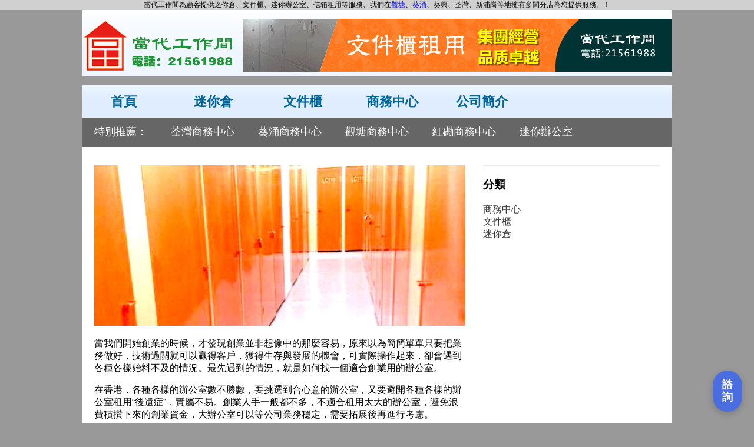

--- FILE ---
content_type: text/html; charset=UTF-8
request_url: http://www.hkministorage.com/
body_size: 7739
content:

<!DOCTYPE html PUBLIC "-//WAPFORUM//DTD XHTML Mobile 1.0//EN" "http://www.wapforum.org/DTD/xhtml-mobile10.dtd">
<html xmlns="http://www.w3.org/1999/xhtml" dir="ltr" lang="zh-HK" xml:lang="zh-HK">
<head>
<meta http-equiv="Content-Type" content="text/html; charset=UTF-8" />
<link rel="alternate" hreflang="zh-Hant-HK" href="http://www.hkministorage/" />
<meta name="description" content="當代工作間服務多元化，主要提供儲物櫃、迷你倉、迷你辦公室、寫字樓租用、信箱、特大包裹箱等多種不同形式的服務，給客戶更多選擇！" />
<meta name="keywords" content="當代工作間,迷你倉,迷你倉租用,文件櫃租用,信箱租用,個人辦公室租用" />
<meta name="robots" content="index, follow">
<link href="/wp-content/themes/hkministorage/style.css" rel="stylesheet" type="text/css" media="all" />
<title>
當代工作間</title> 
		<script type="text/javascript">
			window._wpemojiSettings = {"baseUrl":"https:\/\/s.w.org\/images\/core\/emoji\/72x72\/","ext":".png","source":{"concatemoji":"http:\/\/www.hkministorage.com\/wp-includes\/js\/wp-emoji-release.min.js?ver=4.4.33"}};
			!function(e,n,t){var a;function i(e){var t=n.createElement("canvas"),a=t.getContext&&t.getContext("2d"),i=String.fromCharCode;return!(!a||!a.fillText)&&(a.textBaseline="top",a.font="600 32px Arial","flag"===e?(a.fillText(i(55356,56806,55356,56826),0,0),3e3<t.toDataURL().length):"diversity"===e?(a.fillText(i(55356,57221),0,0),t=a.getImageData(16,16,1,1).data,a.fillText(i(55356,57221,55356,57343),0,0),(t=a.getImageData(16,16,1,1).data)[0],t[1],t[2],t[3],!0):("simple"===e?a.fillText(i(55357,56835),0,0):a.fillText(i(55356,57135),0,0),0!==a.getImageData(16,16,1,1).data[0]))}function o(e){var t=n.createElement("script");t.src=e,t.type="text/javascript",n.getElementsByTagName("head")[0].appendChild(t)}t.supports={simple:i("simple"),flag:i("flag"),unicode8:i("unicode8"),diversity:i("diversity")},t.DOMReady=!1,t.readyCallback=function(){t.DOMReady=!0},t.supports.simple&&t.supports.flag&&t.supports.unicode8&&t.supports.diversity||(a=function(){t.readyCallback()},n.addEventListener?(n.addEventListener("DOMContentLoaded",a,!1),e.addEventListener("load",a,!1)):(e.attachEvent("onload",a),n.attachEvent("onreadystatechange",function(){"complete"===n.readyState&&t.readyCallback()})),(a=t.source||{}).concatemoji?o(a.concatemoji):a.wpemoji&&a.twemoji&&(o(a.twemoji),o(a.wpemoji)))}(window,document,window._wpemojiSettings);
		</script>
		<style type="text/css">
img.wp-smiley,
img.emoji {
	display: inline !important;
	border: none !important;
	box-shadow: none !important;
	height: 1em !important;
	width: 1em !important;
	margin: 0 .07em !important;
	vertical-align: -0.1em !important;
	background: none !important;
	padding: 0 !important;
}
</style>
<link rel='https://api.w.org/' href='http://www.hkministorage.com/wp-json/' />
<link rel="EditURI" type="application/rsd+xml" title="RSD" href="http://www.hkministorage.com/xmlrpc.php?rsd" />
<link rel="wlwmanifest" type="application/wlwmanifest+xml" href="http://www.hkministorage.com/wp-includes/wlwmanifest.xml" /> 
<meta name="generator" content="WordPress 4.4.33" />
</head>
<body>
<div id="webinfo">
當代工作間為顧客提供迷你倉、文件櫃、迷你辦公室、信箱租用等服務、我們在<a href="http://www.virtualoffice-hk.com/">觀塘</a>、<a href="http://www.hkbusinesscenter.com/">葵涌</a>、葵興、荃灣、新浦崗等地擁有多間分店為您提供服務。！</div>
<div id="wap">
<div id="aheader">
<div id="title"><span class="toptitle"><h1><a href="/"><img src="/wp-content/themes/hkministorage/images/logo.png" width="262" height="90" alt="當代工作間" title="當代工作間"></a></h1></span>
<span class="topimg"><a href="/"><img src="/wp-content/themes/hkministorage/images/1622.gif" width="728" height="90" alt="當代工作間" title="當代工作間"></a></div>
<div class="clear"></div>
</div>
<div class="clear"></div>
<!--header end-->
<div id="menu"><ul><li><a href="/">首頁</a></li><li><a href="http://www.hkministorage.com/category/minicang">迷你倉</a></li><li><a href="http://www.hkministorage.com/category/wenjiangui">文件櫃</a></li><li><a href="http://www.hkministorage.com/category/shangwuzhongxin">商務中心</a></li><li><a href="http://www.hkministorage.com/%e5%85%ac%e5%8f%b8%e7%b0%a1%e4%bb%8b">公司簡介</a></li></ul></div>
<div class="clear"></div>
<div id="recommend"><ul><li>特別推薦：</li>
<li><h2><a href="http://www.hkministorage.com/荃灣商務中心.htm">荃灣商務中心</a></h2></li>
<li><h2><a href="http://www.hkministorage.com/葵涌有利商務中心.htm">葵涌商務中心</a></h2></li>
<li><h2><a href="http://www.hkministorage.com/觀塘敬業商務中心.htm">觀塘商務中心</a></h2></li>
<li><h2><a href="http://www.hkministorage.com/紅磡商務中心.htm">紅磡商務中心</a></h2></li>
<li><h2><a href="https://www.timecowork.com/32.html">迷你辦公室</a></h2></li>
</ul></div>
<div class="clear"></div>
</div><!--wap end-->
<div class="clear"></div>
<div id="mainbody">
<div id="main">
<div id="mainleft">
<p><img src="/wp-content/themes/hkministorage/images/1916.jpg" width="100%"></p>
<p>當我們開始創業的時候，才發現創業並非想像中的那麼容易，原來以為簡簡單單只要把業務做好，技術過關就可以贏得客戶，獲得生存與發展的機會，可實際操作起來，卻會遇到各種各樣始料不及的情況。最先遇到的情況，就是如何找一個適合創業用的辦公室。
<p>在香港，各種各樣的辦公室數不勝數，要挑選到合心意的辦公室，又要避開各種各樣的辦公室租用“後遺症”，實屬不易。創業人手一般都不多，不適合租用太大的辦公室，避免浪費積攢下來的創業資金，大辦公室可以等公司業務穩定，需要拓展後再進行考慮。
<p>當代工作間的迷你辦公室很適合創業公司租用，辦公室的迷你版，就是空間不算太大，一般只夠一個人到幾個人辦公，最大的優點當然就是便宜，並且也不像共享工作位那樣沒有私密性，無論是辦公或洽談業務，都是不錯的選擇。
<p>當代工作間的辦公室出租都是自置物業，可以避免因為中介問題帶來的各種困擾，租的放心，用得省心。
</div>
<div id="mainright"><p class="newstop"><div id="right">

			<div id="text-10" class="widget widget_text sidecolumn">			<div class="textwidget"><div id="categories-2" class="widget widget_categories sidecolumn"><h3>分類</h3>		<ul>
	
	<li class="cat-item cat-item-3"><a href="http://www.hkministorage.com/category/shangwuzhongxin" >商務中心</a>
</li>
	<li class="cat-item cat-item-1"><a href="http://www.hkministorage.com/category/wenjiangui" >文件櫃</a>
</li>
	<li class="cat-item cat-item-2"><a href="http://www.hkministorage.com/category/minicang" >迷你倉</a>
</li>
		</ul>
</div></div>
		</div>	</div><!--// right --></p></div>
<div class="clear"></div>


<div id="footer">
<p><a href="/lianluowomen" rel="nofollow">聯絡我們</a> | <a href="/sitemap.xml">網站地圖</a></p>
<p>Copyright 2004 - 2026  當代工作室 版權所有</p>
<p>電話：2156 1988　 傳真：3499 1381</p>
</div>
</div><!--main end-->
</div><!--mainbody end-->
<script type='text/javascript' src='http://www.hkministorage.com/wp-includes/js/wp-embed.min.js?ver=4.4.33'></script>
<!-- Go to www.addthis.com/dashboard to customize your tools -->
<script type="text/javascript" src="//s7.addthis.com/js/300/addthis_widget.js#pubid=ra-521d31e5605bf96d"></script>
<script src="/floating-form.js"></script>
</body>
</html>

--- FILE ---
content_type: text/css
request_url: http://www.hkministorage.com/wp-content/themes/hkministorage/style.css
body_size: 4073
content:
/*
Theme Name: hkministorage
Theme URI: http://www.hkministorage.com
Description: 當代迷你倉
Version: 1.01
Author: zgforever@163.com
*/
body {margin:0;padding:0;background:#999;font-family: Verdana, Arial, Helvetica, sans-serif, 微軟正黑體;} 
#aheader {height:129px;width:100%;background:url('images/title_bg.png') repeat-x center top;border-bottom:1px solid #ccc;}
#info {background:url('/wp-content/themes/hk-self-storage-theme/images/index_main.jpg') no-repeat center top;height:350px;width:100%;}
#wap {width:1000px;margin:0 auto;padding:0;}
#menu {width:100%;height:55px;text-align:center;font-weight:bold;font-size:22px;color:#069;background:url('images/menu_bg.png') repeat-x center top;}
#menu a {color:#069;text-decoration:none}
#menu a:hover{color:#c90;text-decoration:none}
ul,li {list-style:none;margin:0;padding:0;}
#menu li {float:left;width:14%;padding:13px 12px 0 0px;}
#recommend {width:100%;height:50px;background:#666;}
#recommend ul {}
#recommend li {float:left;display:block;padding:12px 20px 0 20px;font-size:18px;color:#fff;}
#recommend h2 {font-size:18px;font-weight:normal;padding:0;margin:0;color:#fff;}
#recommend a {color:#fff;text-decoration:none}
#recommend a:hover{color:#f00;text-decoration:none}
#webinfo {float:left;font-size:12px;width:100%;background:#d0d0d0;text-align:center;}
#webinfo p {margin:0;padding:0;line-height:100%;}
.clear {clear:both;}
#title {float:left;font-size:12px;font-color:#999;width:100%;}
#mainbody {background:#999;width:100%;}
#main {background:#fff;width:1000px;margin:0 auto;}
#mainleft {width:630px;margin:15px 0 0 20px;float:left;}
#mainleft p {font-size:16px;}
#mainright {width:300px;margin:15px 20px 0 0;float:right;}
#mainright p {font-size:16px;}
#ulleft {float:left;width:300px;}
#ulleft li {margin-left:20px;list-style:disc;height:30px;}
#ulleft p {margin:0;padding:0;line-height:200%;color:#f00;font-weight:bold;}
#ulright {float:right;width:300px;}
#ulright p {margin:0;padding:0;line-height:200%;color:#f00;font-weight:bold;}
#ulright li {margin-left:20px;list-style:disc;height:30px;}
#footer {text-align:center;background:#666;padding:15px 0;margin-top:15px;color:#eee;}
#footer p {maring:0;padding:0;line-height:100%;}
#footer a {color:#fff;text-decoration:none;}
#footer a:hover {color:#fff;text-decoration:underline;}
.widget a {color:#333;text-decoration:none;}
.widget a:hover {color:#f00;text-decoration:underline;}
.newstop {font-weight:bold;border-bottom:1px solid #eee;}
.toptitle {float:left;}
.topimg {float:right;padding-top:15px;}
#sidebar {width:300px;float:right;margin:0 20px 0 0;padding-top:25px;}
#content {width:620px;margin:0 0 0 20px;float:left;padding-top:25px;min-height:300px;}
#content h1 {padding:0;margin:0;font-size:22px;}
#content a {color:#000;text-decoration:none;}
.box_list li {padding:10px 0px;width:300px;float:left;}
.item a {color:#1e1e1e;text-decoration:none;font-size:16px;}
.item a:hover {color:#f00;text-decoration:underline;}
table {border:1px solid #666;border-collapse: collapse; }
td {border:1px solid #999;text-align:center;width:80px;}
.t7 {width:160px;}
table td {height:50px;}
table{border-collapse: collapse;margin: 0 auto;text-align: center;}
table td,.resulttable th{border: 1px solid #ccc;color: #333;height: 30px;}
table th{background-color: #DEDEDE;}
table tr:nth-child(odd){background: #fff;}
table tr:nth-child(even){background: #E0E0E0;}
@media screen and (min-device-width:1001px){
body {background:#999;}
}
@media screen and (max-device-width:901px){
body {width:100%;}
.topimg {display:none;}
#aheader {height:auto;}
#title {width:300px;}
#main {width:100%;}
#mainleft {width:90%;float:none;}
#mainright {width:90%;float:none;}
#info  {display:none;}
#wap {width:100%;}
#webinfo {width:100%;background:#eef5ff;}
#content {width:100%;}
#menu {padding-left:10px;overflow:hidden;height:auto;}
#ulleft {float:none;width:300px;}
#ulright {float:none;width:300px;}
#recommend {height:auto;}
}
@media screen and (max-device-width:600px) {
table {width:400px;}
}

@media screen and (max-device-width:600px) {
table {width:320px;}
}
